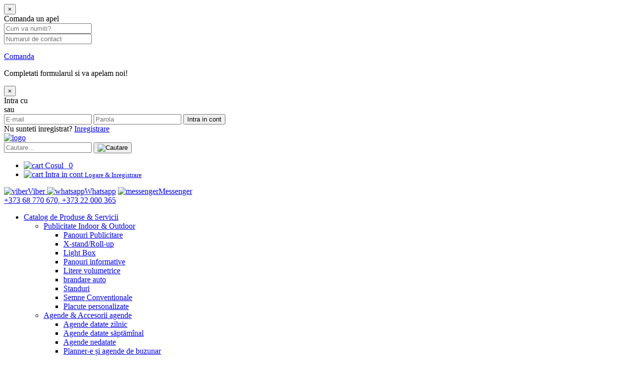

--- FILE ---
content_type: text/html; charset=utf-8
request_url: https://www.imageid.md/ro/branduri/cehia
body_size: 9882
content:
<!doctype html> <html lang="ro"> <head><meta http-equiv="Content-Type" content="text/html; charset=utf-8"> <meta http-equiv="X-UA-Compatible" content="IE=edge"> <meta name="robots" content="all,follow"> <meta name="googlebot" content="index,follow,snippet,archive"> <meta name="google-site-verification" content="faHrYIKybM3JNruAwSgQcqc9CexdYEQS4HxFp7DZSYQ" /> <meta name="viewport" content="width=device-width, initial-scale=1"> <title>Cehia,PenMaster Chisinau in Moldova</title> <meta name="description" content="Cehia,PenMaster"> <meta name="keywords" content="Cehia"> <meta property="og:title" content="Cehia,PenMaster Chisinau in Moldova" /> <meta property="og:description" content="Cehia,PenMaster" /> <meta property="og:url" content="https://www.imageid.md/ro/branduri/cehia" /> <meta property="og:image" content="https://www.imageid.md/uploads/collections/1585306266.jpg" /> <link rel="canonical" href="https://www.imageid.md/ro/branduri/cehia"> <link rel="alternate" hreflang="ru" href="https://www.imageid.md/ru/brandy/chehiya" /> <link rel="icon" href="https://www.imageid.md//favicon.ico" type="image/x-icon"> <meta name="theme-color" content="#ffffff"> <script src="https://www.google.com/recaptcha/api.js?render=onload&hl=ro" async defer></script> <!-- Bootstrap CSS ============================================ --> <link rel="stylesheet" href="https://www.imageid.md/assets/css/bootstrap.min.css"> <!-- Font Awesome CSS ============================================ --> <link rel="stylesheet" href="https://www.imageid.md/assets/css/font-awesome.min.css"> <!-- Mean Menu CSS ============================================ --> <link rel="stylesheet" href="https://www.imageid.md/assets/css/meanmenu.min.css"> <!-- owl.carousel CSS ============================================ --> <link rel="stylesheet" href="https://www.imageid.md/assets/css/owl.carousel.css"> <link rel="stylesheet" href="https://www.imageid.md/assets/css/owl.theme.css"> <link rel="stylesheet" href="https://www.imageid.md/assets/css/owl.transitions.css"> <!-- nivo-slider css ============================================ --> <link rel="stylesheet" href="https://www.imageid.md/assets/css/nivo-slider.css"> <!-- Price slider css ============================================ --> <link rel="stylesheet" href="https://www.imageid.md/assets/css/jquery-ui-slider.css"> <!-- Simple Lence css ============================================ --> <link rel="stylesheet" type="text/css" href="https://www.imageid.md/assets/css/jquery.simpleLens.css"> <link rel="stylesheet" type="text/css" href="https://www.imageid.md/assets/css/jquery.simpleGallery.css"> <!-- animate CSS ============================================ --> <link rel="stylesheet" href="https://www.imageid.md/assets/css/animate.css"> <!-- normalize CSS ============================================ --> <link rel="stylesheet" href="https://www.imageid.md/assets/css/normalize.css"> <!-- main CSS ============================================ --> <link rel="stylesheet" href="https://www.imageid.md/assets/css/main.css"> <!-- style CSS ============================================ --> <link rel="stylesheet" href="https://www.imageid.md/assets/css/style.css?v=1768841748"> <link rel="stylesheet" href="https://www.imageid.md/assets/css/sweetalert.css"> <!-- responsive CSS ============================================ --> <link rel="stylesheet" href="https://www.imageid.md/assets/css/responsive.css"> <link rel="stylesheet" type="text/css" href="https://cdnjs.cloudflare.com/ajax/libs/fancybox/2.1.5/jquery.fancybox.min.css"> <!-- modernizr JS ============================================ --> <script src="https://www.imageid.md/assets/js/vendor/modernizr-2.8.3.min.js"></script> <link type="text/css" rel="stylesheet" href="https://www.imageid.md/assets/css/autocomplete.css"/> <!--[if lt IE 9]> <script src="https://html5shim.googlecode.com/svn/trunk/html5.js"></script> <![endif]--> <style> .countDays:after { content: 'zile'; } .countHours:after { content: 'ore'; } .countMinutes:after { content: 'minute'; } .countSeconds:after { content: 'secunde'; } </style> <link href="https://www.imageid.md/assets/sweetalert/sweetalert.css" rel="stylesheet"> <link href="https://www.imageid.md/assets/js/select2/css/select2.min.css" rel="stylesheet" /> <!-- Google Tag Manager --> <script>
        (function(w,d,s,l,i){w[l]=w[l]||[];w[l].push({'gtm.start':
        new Date().getTime(),event:'gtm.js'});var f=d.getElementsByTagName(s)[0],
        j=d.createElement(s),dl=l!='dataLayer'?'&l='+l:'';j.async=true;j.src=
        'https://www.googletagmanager.com/gtm.js?id='+i+dl;f.parentNode.insertBefore(j,f);
        })(window,document,'script','dataLayer','GTM-N6SPP2');
    </script> <!-- End Google Tag Manager --> <script type="application/ld+json">
		{ "@context" : "http://schema.org",
		"@type" : "Organization",
		"url" : "https://www.imageid.md/",
		"contactPoint" : [
		{ "@type" : "ContactPoint",
		"telephone" : "+3(737) 946-9750",
		"contactType" : "customer service"
		} ] }
	</script> <script type="application/ld+json">
		{ "@context": "http://schema.org",
		  "@type": "Product",
		  "name": "Publicitate Outdoor & Indoor",
		  "aggregateRating":
			{"@type": "AggregateRating",
			 "ratingValue": "5",
			 "reviewCount": "27"
			}
		}
	</script> </head> <body> <!--[if lt IE 8]> <p class="browserupgrade">You are using an <strong>outdated</strong> browser. Please <a href="http://chrome.com/">upgrade your browser</a> to improve your experience.</p> <![endif]--> <div class="modal fade" id="callback-modal" tabindex="-1" role="dialog" aria-labelledby="callback" aria-hidden="true"> <div class="modal-dialog modal-sm"> <div class="modal-content"> <div class="modal-header"> <button type="button" class="close" data-dismiss="modal" aria-hidden="true">&times;</button> <div class="modal-title text-center" id="callback">Comanda un apel</div> </div> <div class="modal-body"> <form method="post" action="/" id="callback-form"> <div class="form-group"> <input type="text" class="form-control" id="name" placeholder="Cum va numiti?" autocomplete='given-name'> </div> <div class="form-group"> <input type="text" class="form-control" id="phone" placeholder="Numarul de contact"> </div> <p class="text-center callbac-but"> <a href="#" class="btn btn-primary " id="submit-callback"> Comanda</a> </p> <p class="text-center text-muted">Completati formularul si va apelam noi!</p> </form> </div> </div> </div> </div> <div class="modal fade login" id="loginModal"> <div class="modal-dialog login animated"> <div class="modal-content"> <div class="modal-header"> <button type="button" class="close" data-dismiss="modal" aria-hidden="true">&times;</button> <div class="modal-title text-center">Intra cu</div> </div> <div class="modal-body"> <div class="box"> <div class="content"> <div class="social"> <div id="uLogin"></div><script src="https://ulogin.ru/js/widget.js?display=panel&theme=classic&fields=first_name,last_name,email,bdate&optional=&providers=facebook,vkontakte,odnoklassniki,mailru,google,instagram&hidden=&redirect_uri=https%3A%2F%2Fwww.imageid.md%2Fro%2Fauth"></script> </div> <div class="division"> <div class="line l"></div> <span>sau</span> <div class="line r"></div> </div> <div class="error"></div> <div class="form loginBox"> <form id="login-form" method="post" action="/login" accept-charset="UTF-8"> <input class="form-control" type="text" placeholder="E-mail" name="email" autocomplete='email'> <input class="form-control" type="password" placeholder="Parola" name="password" autocomplete="current-password"> <input class="btn btn-success btn-login" type="button" value="Intra in cont" onclick="loginAjax()"> </form> </div> </div> </div> <div class="box"> <div class="content registerBox" style="display:none;"> <div class="form"> <form id="register-form" method="post" data-remote="true" action="/register" accept-charset="UTF-8"> <div class="row"> <div class="col-lg-6 col-md-6 col-sm-12 col-xs-12 first_name"> <input class="form-control" type="text" placeholder="Nume" name="first_name" autocomplete='given-name'> </div> <div class="col-lg-6 col-md-6 col-sm-12 col-xs-12 last_name"> <input class="form-control" type="text" placeholder="Prenume" name="last_name" autocomplete='family-name'> </div> </div> <input class="form-control" type="text" placeholder="E-mail" name="email" autocomplete='email'> <input class="form-control" type="password" placeholder="Parola" name="password" autocomplete="current-password"> <input class="form-control" type="password" placeholder="Confirmare parola" name="password_confirmation" autocomplete="new-password"> <div id="recaptha-iframe" class="recaptcha-div"> <div class="recaptcha g-recaptcha" data-sitekey="6LcxHxEUAAAAABRA3OthLy3Tn0tTQGa7AKygP_J9" data-theme="light" data-type="image" ></div> </div> <input class="btn btn-success btn-register" type="button" onclick="registerAjax()" value="Inregistrare" name="commit"> </form> </div> </div> </div> </div> <div class="modal-footer"> <div class="forgot login-footer"> <span>Nu sunteti inregistrat? <a href="javascript: showRegisterForm();">Inregistrare</a> </span> </div> <div class="forgot register-footer" style="display:none"> <span>Aveti deja un cont?</span> <a href="javascript: showLoginForm();">Intrare in cont</a> </div> </div> </div> </div> </div> <header> <div class="header-nav"> <div class="header-bottom"> <div class="container"> <div class="row header-bot"> <div class="col-md-3 col-sm-3 col-xs-5 logo-block"> <div class="header-logo"> <a href="https://www.imageid.md/ro"><img src="https://www.imageid.md/assets/img/logo.png" alt="logo"></a> </div> </div> <div class="col-lg-4 col-md-4 inet-block hidden-xs col-sm-4"> <div class="header-search"> <form method="GET" action="https://www.imageid.md/ro/catalog/cautare"> <input id="search-input" type="text" name="q" placeholder="Cautare..." required=""> <button type="submit" class="btn"><img src="https://www.imageid.md/assets/img/search.png" width="17" alt="Cautare"/></button> </form> </div> </div> <div class="col-md-2 col-lg-2 hidden-sm hidden-xs header-cart-block"> <ul class="header-cart"> <li id="cart-home-li"> <a id="shopping-cart" href="https://www.imageid.md/ro/catalog/cos"> <img src="https://www.imageid.md/assets/img/cart.png" class="cart-img" alt="cart"/> <span class="my-cart"> Cosul <small>&nbsp;</small> </span> <span class="badge">0</span> </a> </li> <li id="cart-home-li"> <a data-toggle="modal" href="javascript:void(0)" onclick="openLoginModal();"> <img src="https://www.imageid.md/assets/img/avatar.png" class="cart-img" alt="cart"/> <span class="my-cart"> Intra in cont <small>Logare & Inregistrare</small> </span> </a> </li> </ul> </div> <div class="col-lg-4 col-md-4 col-sm-5 col-xs-5 header-phone"> <div class="phone-img"> <a href="viber://add?number=37368157575"><img src="/assets/img/viber.png" height="17" alt="viber"><span>Viber</span> </a> <a href="https://api.whatsapp.com/send?phone=37368157575"><img src="/assets/img/whatsapp.png" height="19" alt="whatsapp"><span>Whatsapp</span></a> <a href="https://m.me/imageid.md" target="_blank"><img height="17" src="/assets/img/messenger.png" alt="messenger"><span>Messenger</span></a> </div> <div class="phone-block"><a href="tel:+37368770670,+37322000365"><i class="fa fa-phone"></i> +373 68 770 670, +373 22 000 365</a></div> </div> </div> </div> </div><!-- End Header bottom --> <!-- Main Menu Area --> <div class="main-menu-area"> <div class="container" id="base-menu"> <div class="row"> <div class="col-md-12"> <!-- Main Menu --> <div class="main-menu hidden-sm hidden-xs"> <nav> <ul class="main-ul"> <li > <a class="cat-li" href="https://www.imageid.md/ro/catalog">Catalog de Produse & Servicii <span class="caret"></span> </a> <ul class="sub-menu" id="catalog-scale"> <li class="li-subcategory" > <a href="https://www.imageid.md/ro/catalog/publicitate-indoor-outdoor"> Publicitate Indoor & Outdoor <span class="caret caret-right"></span> </a> <ul class="ul-subcategory"> <li > <a href="https://www.imageid.md/ro/catalog/publicitate-indoor-outdoor/panouri-publicitare"> Panouri Publicitare </a> </li> <li > <a href="https://www.imageid.md/ro/catalog/publicitate-indoor-outdoor/x-standroll-up"> X-stand/Roll-up </a> </li> <li > <a href="https://www.imageid.md/ro/catalog/publicitate-indoor-outdoor/light-box"> Light Box </a> </li> <li > <a href="https://www.imageid.md/ro/catalog/publicitate-indoor-outdoor/panouri-informative-"> Panouri informative </a> </li> <li > <a href="https://www.imageid.md/ro/catalog/publicitate-indoor-outdoor/litere-volumetrice"> Litere volumetrice </a> </li> <li > <a href="https://www.imageid.md/ro/catalog/publicitate-indoor-outdoor/brandare-auto"> brandare auto </a> </li> <li > <a href="https://www.imageid.md/ro/catalog/publicitate-indoor-outdoor/standuri"> Standuri </a> </li> <li > <a href="https://www.imageid.md/ro/catalog/publicitate-indoor-outdoor/semne-conventionale"> Semne Conventionale </a> </li> <li > <a href="https://www.imageid.md/ro/catalog/publicitate-indoor-outdoor/placute-personalizate"> Placute personalizate </a> </li> </ul> </li> <li class="li-subcategory" > <a href="https://www.imageid.md/ro/catalog/agende-accesorii-agende"> Agende & Accesorii agende <span class="caret caret-right"></span> </a> <ul class="ul-subcategory"> <li > <a href="https://www.imageid.md/ro/catalog/agende-accesorii-agende/agende-datate-zilnic"> Agende datate zilnic </a> </li> <li > <a href="https://www.imageid.md/ro/catalog/agende-accesorii-agende/agende-datate-saptaminal"> Agende datate săptămînal </a> </li> <li > <a href="https://www.imageid.md/ro/catalog/agende-accesorii-agende/agende-nedatate"> Agende nedatate </a> </li> <li > <a href="https://www.imageid.md/ro/catalog/agende-accesorii-agende/planner-e-si-agende-de-buzunar"> Planner-e și agende de buzunar </a> </li> <li > <a href="https://www.imageid.md/ro/catalog/agende-accesorii-agende/agende-de-lux"> Agende de lux </a> </li> <li > <a href="https://www.imageid.md/ro/catalog/agende-accesorii-agende/agende-din-piele"> Agende din piele </a> </li> <li > <a href="https://www.imageid.md/ro/catalog/agende-accesorii-agende/notes-uri"> Notes-uri </a> </li> <li > <a href="https://www.imageid.md/ro/catalog/agende-accesorii-agende/agende-gold-silver"> Agende Gold & Silver </a> </li> </ul> </li> <li class="li-subcategory" > <a href="https://www.imageid.md/ro/catalog/stampile-accesorii-pentru-stampile"> Ștampile & Accesorii pentru ștampile <span class="caret caret-right"></span> </a> <ul class="ul-subcategory"> <li > <a href="https://www.imageid.md/ro/catalog/stampile-accesorii-pentru-stampile/suporturi-automate"> Suporturi automate </a> </li> <li > <a href="https://www.imageid.md/ro/catalog/stampile-accesorii-pentru-stampile/datere-si-numaratoare"> Datere și numărătoare </a> </li> <li > <a href="https://www.imageid.md/ro/catalog/stampile-accesorii-pentru-stampile/suporturi-de-buzunar"> Suporturi de buzunar </a> </li> <li > <a href="https://www.imageid.md/ro/catalog/stampile-accesorii-pentru-stampile/tus-pentru-stampile-si-tusiere"> Tuș pentru ștampile și tușiere </a> </li> <li > <a href="https://www.imageid.md/ro/catalog/stampile-accesorii-pentru-stampile/sigilii-si-sigilatoare"> Sigilii și sigilatoare </a> </li> <li > <a href="https://www.imageid.md/ro/catalog/stampile-accesorii-pentru-stampile/stampile-timbru-sec"> Ștampile timbru sec </a> </li> <li > <a href="https://www.imageid.md/ro/catalog/stampile-accesorii-pentru-stampile/accesorii-stampile"> Accesorii ștampile </a> </li> <li > <a href="https://www.imageid.md/ro/catalog/stampile-accesorii-pentru-stampile/stampile-variabile"> Ștampile variabile </a> </li> </ul> </li> <li class="li-subcategory" > <a href="https://www.imageid.md/ro/catalog/poligrafie-tipar-design"> Poligrafie, Tipar & Design <span class="caret caret-right"></span> </a> <ul class="ul-subcategory"> <li > <a href="https://www.imageid.md/ro/catalog/poligrafie-tipar-design/calendare"> Calendare </a> </li> <li > <a href="https://www.imageid.md/ro/catalog/poligrafie-tipar-design/carnete"> Carnete </a> </li> <li > <a href="https://www.imageid.md/ro/catalog/poligrafie-tipar-design/diplome"> Diplome </a> </li> <li > <a href="https://www.imageid.md/ro/catalog/poligrafie-tipar-design/flyere"> Flyere </a> </li> <li > <a href="https://www.imageid.md/ro/catalog/poligrafie-tipar-design/pliante"> Pliante </a> </li> <li > <a href="https://www.imageid.md/ro/catalog/poligrafie-tipar-design/invitatii"> Invitatii </a> </li> <li > <a href="https://www.imageid.md/ro/catalog/poligrafie-tipar-design/postere"> Postere </a> </li> <li > <a href="https://www.imageid.md/ro/catalog/poligrafie-tipar-design/mape"> Mape </a> </li> <li > <a href="https://www.imageid.md/ro/catalog/poligrafie-tipar-design/plicuri"> Plicuri </a> </li> <li > <a href="https://www.imageid.md/ro/catalog/poligrafie-tipar-design/etichete"> Etichete </a> </li> <li > <a href="https://www.imageid.md/ro/catalog/poligrafie-tipar-design/stickere"> Stickere </a> </li> <li > <a href="https://www.imageid.md/ro/catalog/poligrafie-tipar-design/carti-de-vizita"> Carti de vizita </a> </li> </ul> </li> <li class="li-subcategory" > <a href="https://www.imageid.md/ro/catalog/materiale-promotionale"> Materiale Promotionale <span class="caret caret-right"></span> </a> <ul class="ul-subcategory"> <li > <a href="https://www.imageid.md/ro/catalog/materiale-promotionale/cupe-si-medalii"> Cupe si medalii </a> </li> <li > <a href="https://www.imageid.md/ro/catalog/materiale-promotionale/insigne"> Insigne </a> </li> <li > <a href="https://www.imageid.md/ro/catalog/materiale-promotionale/chipiuri-pentru-logo"> Chipiuri pentru logo </a> </li> <li > <a href="https://www.imageid.md/ro/catalog/materiale-promotionale/drapele"> Drapele </a> </li> <li > <a href="https://www.imageid.md/ro/catalog/materiale-promotionale/pixuri-pentru-logo"> Pixuri pentru logo </a> </li> <li > <a href="https://www.imageid.md/ro/catalog/materiale-promotionale/tricouripolo-pentru-logo"> Tricouri/Polo pentru logo </a> </li> <li > <a href="https://www.imageid.md/ro/catalog/materiale-promotionale/hanorace-pentru-logo"> Hanorace pentru logo </a> </li> <li > <a href="https://www.imageid.md/ro/catalog/materiale-promotionale/geni-pentru-logo"> Genți pentru logo </a> </li> <li > <a href="https://www.imageid.md/ro/catalog/materiale-promotionale/sticlute-cani-si-termocani"> Sticlute, cani și termocani </a> </li> <li > <a href="https://www.imageid.md/ro/catalog/materiale-promotionale/notebook"> Notebook </a> </li> <li > <a href="https://www.imageid.md/ro/catalog/materiale-promotionale/umbrela"> Umbrela </a> </li> <li > <a href="https://www.imageid.md/ro/catalog/materiale-promotionale/tehnologii"> Tehnologii </a> </li> </ul> </li> <li class="li-subcategory" > <a href="https://www.imageid.md/ro/catalog/totul-pentru-evenimente-expozitii"> Totul pentru Evenimente & Expozitii <span class="caret caret-right"></span> </a> <ul class="ul-subcategory"> <li > <a href="https://www.imageid.md/ro/catalog/totul-pentru-evenimente-expozitii/incheriere-echipamente"> Incheriere echipamente </a> </li> <li > <a href="https://www.imageid.md/ro/catalog/totul-pentru-evenimente-expozitii/organizarea-evenimentelor-si-servicii-de-catering"> Organizarea evenimentelor și servicii de catering </a> </li> </ul> </li> <li class="li-subcategory" > <a href="https://www.imageid.md/ro/catalog/produse-pentru-indosariere-renz"> Produse pentru indosariere RENZ <span class="caret caret-right"></span> </a> <ul class="ul-subcategory"> <li > <a href="https://www.imageid.md/ro/catalog/produse-pentru-indosariere-renz/inele-pentru-indosiere"> Inele pentru indosiere </a> </li> <li > <a href="https://www.imageid.md/ro/catalog/produse-pentru-indosariere-renz/pelicula-pentru-laminare"> Peliculă pentru laminare </a> </li> <li > <a href="https://www.imageid.md/ro/catalog/produse-pentru-indosariere-renz/coperta-pvc"> Copertă PVC </a> </li> <li > <a href="https://www.imageid.md/ro/catalog/produse-pentru-indosariere-renz/coperta-din-carton"> Copertă din carton </a> </li> <li > <a href="https://www.imageid.md/ro/catalog/produse-pentru-indosariere-renz/buzunare-autoadezive"> Buzunare autoadezive </a> </li> <li > <a href="https://www.imageid.md/ro/catalog/produse-pentru-indosariere-renz/brosuratoare"> Broșuratoare </a> </li> <li > <a href="https://www.imageid.md/ro/catalog/produse-pentru-indosariere-renz/laminatoare"> Laminatoare </a> </li> </ul> </li> <li > <a href="https://www.imageid.md/ro/catalog/materiale-pentru-format-larg-ikons"> Materiale pentru format larg IKONS </a> </li> <li > <a href="https://www.imageid.md/ro/catalog/tipar-format-mare"> Tipar format mare </a> </li> </ul> </li> <li class="menu-active"> <a href="https://www.imageid.md/ro/branduri">Branduri <span class="caret"></span></a> <ul class="sub-menu" id="brands-scale"> <li> <a style="padding-left:10px !important" href="https://www.imageid.md/ro/branduri/Colop"> <img src="https://www.imageid.md/uploads/collections/1586347712_thumb.png" style="width:60px" alt="Austria,COLOP" /> Austria,COLOP </a> </li> <li> <a style="padding-left:10px !important" href="https://www.imageid.md/ro/branduri/Trodat"> <img src="https://www.imageid.md/uploads/collections/1586347614_thumb.jpg" style="width:60px" alt="Austria,TRODAT" /> Austria,TRODAT </a> </li> <li> <a style="padding-left:10px !important" href="https://www.imageid.md/ro/branduri/imageid"> <img src="https://www.imageid.md/uploads/collections/1558701340_thumb.jpg" style="width:60px" alt="imageID" /> imageID </a> </li> <li> <a style="padding-left:10px !important" href="https://www.imageid.md/ro/branduri/noris"> <img src="https://www.imageid.md/uploads/collections/1558599777_thumb.png" style="width:60px" alt="Austria,NORIS" /> Austria,NORIS </a> </li> <li> <a style="padding-left:10px !important" href="https://www.imageid.md/ro/branduri/italia"> <img src="https://www.imageid.md/uploads/collections/1560416647_thumb.png" style="width:60px" alt="Italia" /> Italia </a> </li> <li> <a style="padding-left:10px !important" href="https://www.imageid.md/ro/branduri/polonia"> <img src="https://www.imageid.md/uploads/collections/1562752766_thumb.jpg" style="width:60px" alt="Polonia" /> Polonia </a> </li> <li> <a style="padding-left:10px !important" href="https://www.imageid.md/ro/branduri/cehia"> <img src="https://www.imageid.md/uploads/collections/1585306266_thumb.jpg" style="width:60px" alt="Cehia,PenMaster" /> Cehia,PenMaster </a> </li> <li> <a style="padding-left:10px !important" href="https://www.imageid.md/ro/branduri/germania"> <img src="https://www.imageid.md/uploads/collections/1585316104_thumb.jpg" style="width:60px" alt="Germania" /> Germania </a> </li> <li> <a style="padding-left:10px !important" href="https://www.imageid.md/ro/branduri/renz"> <img src="https://www.imageid.md/uploads/collections/1586345791_thumb.jpg" style="width:60px" alt="Germania,RENZ" /> Germania,RENZ </a> </li> <li> <a style="padding-left:10px !important" href="https://www.imageid.md/ro/branduri/polonia-rolly"> <img src="https://www.imageid.md/uploads/collections/1587634063_thumb.jpg" style="width:60px" alt="Spania, ROLLY" /> Spania, ROLLY </a> </li> </ul> </li> <li > <a href="https://www.imageid.md/ro/lucrari">Lucrarile noastre</a> </li> <li > <a href="https://www.imageid.md/ro/promotii">Promotii</a> </li> <li > <a href="https://www.imageid.md/ro/despre-companie"> Despre companie </a> </li> <li > <a href="https://www.imageid.md/ro/noutati">Price List</a> </li> <li > <a href="https://www.imageid.md/ro/contacte">Contacte</a> </li> <li class="lang-li"> <a href="https://www.imageid.md/ru/brandy/chehiya"> <img src="https://www.imageid.md/assets/img/ru.png" alt="RU" /> </a> </li> </ul> </nav> </div><!-- End Main Menu --> <!-- Start Mobile Menu --> <div class="mobile-menu hidden-md hidden-lg"> <nav> <ul> <li> <form method="GET" action="https://www.imageid.md/ro/catalog/cautare"> <input class="search-inputs" type="text" name="q" placeholder="Cautare..." required=""> <button type="submit" class="btn search-buttons"><img src="https://www.imageid.md/assets/img/search.png" width="15" alt="Cautare"/></button> </form> </li> <li> <a href="https://www.imageid.md/ro/catalog">Catalog de Produse & Servicii</a> <ul class="sub-menu"> <li><a href="https://www.imageid.md/ro/catalog/publicitate-indoor-outdoor">Publicitate Indoor & Outdoor</a></li> <li><a href="https://www.imageid.md/ro/catalog/agende-accesorii-agende">Agende & Accesorii agende</a></li> <li><a href="https://www.imageid.md/ro/catalog/stampile-accesorii-pentru-stampile">Ștampile & Accesorii pentru ștampile</a></li> <li><a href="https://www.imageid.md/ro/catalog/poligrafie-tipar-design">Poligrafie, Tipar & Design</a></li> <li><a href="https://www.imageid.md/ro/catalog/materiale-promotionale">Materiale Promotionale</a></li> <li><a href="https://www.imageid.md/ro/catalog/totul-pentru-evenimente-expozitii">Totul pentru Evenimente & Expozitii</a></li> <li><a href="https://www.imageid.md/ro/catalog/produse-pentru-indosariere-renz">Produse pentru indosariere RENZ</a></li> <li><a href="https://www.imageid.md/ro/catalog/materiale-pentru-format-larg-ikons">Materiale pentru format larg IKONS</a></li> <li><a href="https://www.imageid.md/ro/catalog/tipar-format-mare">Tipar format mare</a></li> </ul> </li> <li><a href="https://www.imageid.md/ro/branduri">Branduri</a></li> <li><a href="https://www.imageid.md/ro/promotii">Promotii</a></li> <li><a href="https://www.imageid.md/ro/despre-companie">Despre companie</a></li> <li><a href="https://www.imageid.md/ro/noutati">Price List</a></li> <li><a href="https://www.imageid.md/ro/contacte">Contacte</a></li> <li class=""> <a data-toggle="modal" href="javascript:void(0)" onclick="openLoginModal();"> <span>Intrare in cont</span> </a> </li> </ul> </nav> </div><!-- End Mobile Menu --> </div> </div> </div> </div><!-- End Main Menu Area --> </div> </header> <div id="contents"> <div id="content"> <div class="container"> <ul class="breadcrumb"> <li> <a href="https://www.imageid.md/ro"><i class="fa fa-home"></i></a> </li> <li> <a href="https://www.imageid.md/ro/branduri">Branduri</a> </li> <li>Cehia,PenMaster</li> </ul> </div> <div class="container"> <!--Product Details Area Start--> <div class="about-deails-area"> <div class="container"> <h1 class="home-heading">CEHIA,PENMASTER</h1> <div class="row"> <div class="col-lg-11 col-md-11 col-sm-12 col-xs-12 collections-lists marginauto"> <div class="row"> <div class="contents collection-content"> <div class="text-box"> <div class="col-lg-11 col-md-11 col-sm-12 col-xs-12 page-conect marginauto" > </div> </div> </div> </div> <div class="catalog-products-area"> <div class="row"> <div class="col-lg-12 col-md-12 col-sm-12 col-xs-12"> <div class="home-title no-padding-top">Produse Cehia,PenMaster</div> </div> <div class="col-lg-12 col-md-12 col-sm-12 col-xs-12"> <div class="col-lg-3 col-md-3 col-sm-12 col-xs-12 cat-list-item"> <div class="its"> <div class="cat-image"> <a href="https://www.imageid.md/ro/catalog/materiale-promotionale/pixuri-pentru-logo/?brand=15"> <img src="https://www.imageid.md/uploads/products/1677246634_thumb.png" class="img-responsive" alt="Pixuri pentru logo"> </a> </div> <div class="cat-title"> <a href="https://www.imageid.md/ro/catalog/materiale-promotionale/pixuri-pentru-logo/?brand=15"> Pixuri pentru logo </a> </div> </div> </div> </div> </div> </div> </div> </div> </div> </div> </div> </div> </div> <!-- Footer area --> <div class="footer-area"> <!-- Footer Top --> <div class="footer-top"> <div class="container"> <div class="row"> <div class="col-lg-10 col-md-10 hidden-sm hidden-xs"> <ul class="footer-menu"> <li><a href="https://www.imageid.md/ro/catalog">Catalog de Produse & Servicii</a></li> <li><a href="https://www.imageid.md/ro/branduri">Branduri</a></li> <li><a href="https://www.imageid.md/ro/lucrari">Lucrarile noastre</a></li> <li><a href="https://www.imageid.md/ro/servicii">Servicii</a></li> <li><a href="https://www.imageid.md/ro/promotii">Promotii</a></li> <li><a href="https://www.imageid.md/ro/despre-companie">Despre companie</a></li> <li><a href="https://www.imageid.md/ro/noutati">Price List</a></li> <li><a href="https://www.imageid.md/ro/contacte">Contacte</a></li> </ul> </div> <div class="col-lg-2 col-md-2 hidden-sm hidden-xs"> <div class="header-social-icon"> <ul> <li> <a href="https://www.facebook.com/imageid.md"> <i class="fa fa-facebook-square"></i> </a> </li> <li> <a href="https://www.facebook.com/imageid.md"> <i class="fa fa-vk"></i> </a> </li> <li> <a href="https://www.facebook.com/imageid.md"> <i class="fa fa-odnoklassniki-square"></i> </a> </li> <li> <a href="https://www.facebook.com/imageid.md"> <i class="fa fa-instagram"></i> </a> </li> </ul> </div> </div> </div> </div> </div><!-- End Footer Top --> <!-- Footer Bottom --> <div class="footer-bottom"> <div class="container"> <!-- Copyright --> <div class="copyright row"> <div class="col-lg-6 col-md-6 col-sm-12 col-xs-12"> <p class="text-left">Copyright &copy; <a href="https://www.imageid.md/">imageid.md</a> - All Rights Reserved. <!--LiveInternet counter--><script ><!--
							document.write("<a href='//www.liveinternet.ru/click' "+
							"target=_blank><img src='//counter.yadro.ru/hit?t45.15;r"+
							escape(document.referrer)+((typeof(screen)=="undefined")?"":
							";s"+screen.width+"*"+screen.height+"*"+(screen.colorDepth?
							screen.colorDepth:screen.pixelDepth))+";u"+escape(document.URL)+
							";"+Math.random()+
							"' alt='' title='LiveInternet' "+
							"border='0' width='5' height='6'><\/a>")
							//--></script><!--/LiveInternet--> </p> </div> <div class="col-lg-6 col-md-6 col-sm-12 col-xs-12"> <p class="text-right">Creare site <a href="https://www.webbusiness.md">WebBusiness</a> </div> </div> </div> </div> </div> <!-- jquery ============================================ --> <script src="https://www.imageid.md/assets/js/vendor/jquery-1.11.3.min.js"></script> <!-- bootstrap JS ============================================ --> <script src="https://www.imageid.md/assets/js/bootstrap.min.js"></script> <script src="https://www.imageid.md/assets/js/sweetalert.min.js"></script> <!-- nivo slider js ============================================ --> <script src="https://www.imageid.md/assets/js/jquery.nivo.slider.pack.js"></script> <!-- Mean Menu js ============================================ --> <script src="https://www.imageid.md/assets/js/jquery.meanmenu.min.js"></script> <!-- wow JS ============================================ --> <script src="https://www.imageid.md/assets/js/wow.min.js"></script> <!-- price-slider JS ============================================ --> <script src="https://www.imageid.md/assets/js/jquery-price-slider.js"></script> <!-- Simple Lence JS ============================================ --> <script src="https://www.imageid.md/assets/js/jquery.simpleGallery.min.js"></script> <script src="https://www.imageid.md/assets/js/jquery.simpleLens.min.js"></script> <!-- owl.carousel JS ============================================ --> <script src="https://www.imageid.md/assets/js/owl.carousel.min.js"></script> <!-- scrollUp JS ============================================ --> <script src="https://www.imageid.md/assets/js/jquery.scrollUp.min.js"></script> <!-- jquery Collapse JS ============================================ --> <script src="https://www.imageid.md/assets/js/jquery.collapse.js"></script> <script src="https://www.imageid.md/assets/js/autocomplete.js"></script> <script>
         jQuery('#search-input').autocomplete({
              valueKey:'title',
              source:[{
                url:"https://www.imageid.md/ro/ajax/live_search?q=%QUERY%",
                type:'remote'
              }],
              visibleLimit:10
            });

            jQuery('#open').click(function(){
              jQuery('#search-input').trigger('open');
              jQuery('#search-input').focus();
            });

        </script> <!-- plugins JS ============================================ --> <script src="https://www.imageid.md/assets/js/plugins.js"></script> <script src="https://cdnjs.cloudflare.com/ajax/libs/fancybox/2.1.5/jquery.fancybox.min.js"></script> <script src="https://npmcdn.com/isotope-layout@3.0/dist/isotope.pkgd.min.js"></script> <script src="https://www.imageid.md/assets/js/fly.js"></script> <script>
          jQuery(document).ready(function() {
            $("a[rel^='prettyPhoto']").fancybox({
              'transitionIn'  : 'elastic',
              'transitionOut' : 'elastic',
              'speedIn'   : 600, 
              'speedOut'    : 200, 
              'overlayShow' : false
            });
            $(".fancybox").fancybox({
              'transitionIn'  : 'elastic',
              'transitionOut' : 'elastic',
              'speedIn'   : 600, 
              'speedOut'    : 200, 
              'overlayShow' : false
            });
          });

        </script> <script src="https://www.imageid.md/assets/js/jquery-ui.custom.min.js"></script> <script src="https://www.imageid.md/assets/js/main.js"></script> <script src="https://www.imageid.md/assets/js/arange/jquery.mosaicflow.min.js"></script> <script>
			jQuery(".mean-bar").prepend('<div class="cart-reveal"><a id="mobile-shopping-cart" href="https://www.imageid.md/ro/catalog/cos"><i class="fa fa-shopping-cart"></i></a></div>');
            jQuery(".mean-bar .cart-reveal").prepend('<a class="a-mobile-1" href="https://www.imageid.md/ro"><img src="https://www.imageid.md/assets/img/ro.png" alt="Romana" /></a></div>');
            jQuery(".mean-bar .cart-reveal").prepend('<a class="a-mobile-2" href="https://www.imageid.md/ru"><img src="https://www.imageid.md/assets/img/ru.png" alt="Русский" /></a></div>');
							jQuery(".mean-bar .cart-reveal").prepend('<a data-toggle="modal" href="javascript:void(0)" onclick="openLoginModal();" ><i class="fa fa-user"></i></a>');
				jQuery(".mean-bar .cart-reveal").prepend('<a data-toggle="modal" href="javascript:void(0)" onclick="openLoginModal();"><i class="fa fa-heart-o"></i></a>');
			            $('.favorites-add').on('click',function(){
                var id = parseInt(jQuery(this).attr('data-favorite'));
                if(!isNaN(id)) {
                    jQuery.ajax({
                    type: "POST",
                    url: "https://www.imageid.md/ro/ajax/favorites/add",
                    dataType: 'json',
                    data: 'id='+id,
                        success: function(response) {
                            if (response.res === "success")
                            {
                                var itemImg = $('.simpleLens-big-image-container').find('img').eq(0);
							if( /Android|webOS|iPhone|iPad|iPod|BlackBerry|IEMobile|Opera Mini/i.test(navigator.userAgent) ) {
								flyToElement($(itemImg), $('#mobile-favorites-block')); 
							} else {
								flyToElement($(itemImg), $('#favorites-block')); 
							}
                                $('.add-favorites').html('<i class="fa fa-heart-o"></i> Adaugat in favorite');
                            }
                        }
                    });
                }
            });
           $('#submit-callback').on('click',function(){
                var name = jQuery('#callback-form input#name').val();
                var phone =  jQuery('#callback-form input#phone').val();
                if(name ==="" || phone === "") {
                    jQuery('#callback-form input#name').css('border', '1px solid red');
                    jQuery('#callback-form input#phone').css('border', '1px solid red');
                } else { 
                    jQuery.ajax({
                    type: "POST",
                    url: "https://www.imageid.md/ro/send/callback",
                    dataType: 'json',
                    data: 'name='+name+'&phone='+phone,
                        success: function(response) {
                            if (response.res === "error")
                            {
                                    // Show error
                                    sweetAlert(response.msg,"","error");
                            } else {
                                    //show success
                                    sweetAlert("",response.msg,"success");
                                    $('#callback-form')[0].reset();
                                    $('#callback-modal').modal('hide');
                            }
                        }
                    });
                }
            });
           $('#submit-inginer').on('click',function(){
                var name = jQuery('#inginer-form input#name2').val();
                var phone =  jQuery('#inginer-form input#phone2').val();
                if(name ==="" || phone === "") {
                    jQuery('#inginer-form input#name2').css('border', '1px solid red');
                    jQuery('#inginer-form input#phone2').css('border', '1px solid red');
                } else { 
                    jQuery.ajax({
                    type: "POST",
                    url: "https://www.imageid.md/ro/send/callback",
                    dataType: 'json',
                    data: 'name='+name+'&phone='+phone,
                        success: function(response) {
                            if (response.res === "error")
                            {
                                    // Show error
                                    sweetAlert(response.msg,"","error");
                            } else {
                                    //show success
                                    sweetAlert("",response.msg,"success");
                                    $('#inginer-form')[0].reset();
                                    $('#inginer-modal').modal('hide');

                            }
                        }
                    });
                }
            });
            $('#send_offer').on('click',function(){
                var name = jQuery('#offer-numele').val();
                var phone =  jQuery('#offer-telefon').val();
                if(name ==="" || phone === "") {
                    jQuery('#offer-numele').css('border', '1px solid red');
                    jQuery('#offer-telefon').css('border', '1px solid red');
                } else { 
                    jQuery.ajax({
                    type: "POST",
                    url: "https://www.imageid.md/ro/send/offer",
                    dataType: 'json',
                    data: 'name='+name+'&phone='+phone,
                        success: function(response) {
                            if (response.res === "error")
                            {
                                // Show error
                                sweetAlert(response.msg,"","error");
                            } else {
                                //show success
                                sweetAlert(response.msg,"","success");
                                jQuery('#offer-numele').val('');
                                jQuery('#offer-telefon').val('');
                            }
                        }
                    });
                }
            });
            function product_add_to_cart(id) {
                var options = $('#'+id+'-options').serialize();
                var quantity = $('#'+id+'-quantity').val();
                jQuery.ajax({
                    type: "POST",
                    url: "https://www.imageid.md/ro/send/cart_add",
                    dataType: 'json',
                    data: options+'&quantity='+quantity+'&product='+id,
                    success: function(result) {
                        if (result.res === "error")
                        {
                            sweetAlert(result.msg,"","error");

                        } else if(result.res === "success") {
                            var itemImg = $('.simpleLens-big-image-container').find('img').eq(0);
							if( /Android|webOS|iPhone|iPad|iPod|BlackBerry|IEMobile|Opera Mini/i.test(navigator.userAgent) ) {
								flyToElement($(itemImg), $('#mobile-shopping-cart')); 
							} else {
								flyToElement($(itemImg), $('#shopping-cart')); 
							}
                            $('#shopping-cart .badge').html(result.cart_qty);
                            $('.qty').val(1);
                            $('#cart-total-badge').html(result.cart_total);
                        }
                    }
                });
            }
            $(window).scroll(function () {
                if($(this).scrollTop() > 200)
                {
                    if (!$('.header-nav').hasClass('onscroll'))
                    {
                        var hheight = $("header").height();
                        $('header').css('height',hheight);
                        $('.header-nav').stop().addClass('onscroll').css('top', '-50px').animate(
                        {
                            'top': '-10px'
                        }, 500);
                    }
                }
                else
                {
                    $('.header-nav').removeClass('onscroll');
                    $('header').css('height','auto');
                }
            });
            function products_filter(filter) {
                var filter = $('#filter-form').serialize();
                jQuery.ajax({
                    type: "POST",
                    url: "https://www.imageid.md/ro/ajax/filter",
                    dataType: 'json',
                    data: filter,
                    success: function(result) {
                        if (result.res === "success")
                        {
                            history.pushState(null, null, result.url);
                            $('.product-tab-area').html(result.msg);
                            $('.pages').html(result.pages);
                        } else {
                            sweetAlert(result.msg,"","error");
                        }
                    }
                });
            }
            function showRegisterForm(){
                $('.loginBox').fadeOut('fast',function(){
                    $('.registerBox').fadeIn('fast');
                    $('.login-footer').fadeOut('fast',function(){
                        $('.register-footer').fadeIn('fast');
                    });
                    $('.modal-title').html('Inregistrare cu');
                }); 
                $('.error').removeClass('alert alert-danger').html('');
                   
            }
            function showLoginForm(){
                $('#loginModal .registerBox').fadeOut('fast',function(){
                    $('.loginBox').fadeIn('fast');
                    $('.register-footer').fadeOut('fast',function(){
                        $('.login-footer').fadeIn('fast');    
                    });
                    
                    $('.modal-title').html('Intra cu');
                });       
                 $('.error').removeClass('alert alert-danger').html(''); 
            }
            function loginAjax(){
                var form = $("#login-form").serialize();
                jQuery.ajax({
                    type: "POST",
                    url: "https://www.imageid.md/ro/login",
                    dataType: 'json',
                    data: form,
                    success: function(result) {
                        if (result.data === 1)
                        {
                            showLoginForm();
                            $('.error').addClass('alert alert-success').html("Va multumim, in scurt timp veti fi redirectionata in contul personal!");
                            var delay = 1000; //Your delay in milliseconds
                            setTimeout(function(){ window.location = 'https://www.imageid.md/ro/contul-meu'; }, delay);
                        } else {
                            $('.error').addClass('alert alert-danger').html("E-mail sau parola introduse nu sunt corecte");
                        }
                    }
                });
            }
            function registerAjax(){
                var form = $("#register-form").serialize();
                jQuery.ajax({
                    type: "POST",
                    url: "https://www.imageid.md/ro/register",
                    dataType: 'json',
                    data: form,
                    success: function(result) {
                        if (result.data === 1)
                        {
                            showLoginForm();
                            $('.error').addClass('alert alert-success').html("Va multumim, contul a fost creat. Acum puteti intra in contul personal cu email si parola indicata la inregistrare");
                        } else if(result.data === 2) {
                            $('.error').addClass('alert alert-danger').html("Deja exista un utilizator inregistrat cu asa e-mail");
                        } else if(result.data === 3) {
                            $('.error').addClass('alert alert-danger').html("Va rugam sa completati toate campurile rezervate!");
                        } else if(result.data === 4) {
                            $('.error').addClass('alert alert-danger').html("Va rugam sa apasati <b>Nu sunt robot</b>, <br />pentru verificarea anti-spam");
                        } else {
                            $('.error').addClass('alert alert-danger').html("Ne pare rau, a aparut o eroare!");
                        }
                    }
                });
            }
            function shakeModal(){
                $('#loginModal .modal-dialog').addClass('shake');
                         $('.error').addClass('alert alert-danger').html("E-mail sau parola introduse nu sunt corecte");
                         $('input[type="password"]').val('');
                         setTimeout( function(){ 
                            $('#loginModal .modal-dialog').removeClass('shake'); 
                }, 1000 ); 
            }
                        $( "#slider-range" ).slider({
                range: true,
                min: 0,
                max: 14340,
                values: [ 0, 14340 ],
                slide: function( event, ui ) {
                    $( "#amount" ).val("Interval: " + ui.values[ 0 ] + " - " + ui.values[ 1 ] + ' lei' );
                },
                stop: function(event,ui) {
                    $("#filter-price-min").val(ui.values[ 0 ]);
                    $("#filter-price-max").val(ui.values[ 1 ]);
                    products_filter();
                }
            });
            $( "#amount" ).val("Interval: " + $( "#slider-range" ).slider( "values", 0 ) +   " - " + $( "#slider-range" ).slider( "values", 1 ) + " lei" );
            function cart_remove_home(id) {
                var id = parseInt(id);
                jQuery.ajax({
                    type: "POST",
                    url: "https://www.imageid.md/ro/send/cart_remove",
                    dataType: 'json',
                    data: 'id='+id,
                    success: function(result) {
                        if(result.res === "success") {
                            $('#carts-product-'+id).remove();
                            if(result.cart_total === 0) {
                                $('#cart-home-ul').remove();
                            }
                            $('.carts-prices-total').html(result.cart_total);
                            $('#shopping-cart .badge').html(result.cart_qty);
                            $('#cart-total-badge').html(result.cart_total);
                        }
                    }
                });
            }
            function get_cart_home() {
                $.get( "https://www.imageid.md/ro/get/cart_home", function( data ) {
                    var uls = $('#cart-home-ul').attr('id');
                    if(! uls) {
                        $('#cart-home-li').append('<ul id="cart-home-ul"></ul>');
                    }
                    $( "#cart-home-ul" ).html( data );
                });
            }
            $(function(){
                if(typeof timeleft !== 'undefined') {
                        var note = $('#note');
                        ts = (new Date()).getTime() + timeleft*1000;
                        newYear = false;
                        $('.countdown').countdown({
                            timestamp : ts,
                            callback  : function(days, hours, minutes, seconds){}
                        });
                        $('.countdown2').countdown({
                            timestamp : ts,
                            callback  : function(days, hours, minutes, seconds){
                          
                            var message = "";
                          
                            message += days + " day" + ( days==1 ? '':'s' ) + ", ";
                            message += hours + " hour" + ( hours==1 ? '':'s' ) + ", ";
                            message += minutes + " minute" + ( minutes==1 ? '':'s' ) + " and ";
                            message += seconds + " second" + ( seconds==1 ? '':'s' ) + " <br />";
                          
                            if(newYear){
                                message += "left until the new year!";
                            }
                            else {
                                message += "left to 10 days from now!";
                            }
                            note.html(message);
                        }
                      });
                }
            });
        </script> <script src="https://www.imageid.md/assets/js/select2/js/select2.min.js"></script> <script src="https://www.imageid.md/assets/js/select2/js/i18n/ro.js"></script> <script src="https://www.imageid.md/assets/sweetalert/sweetalert.min.js"></script> <script >
            $('select').select2();
        </script> <script>
                        $('#block-pointer').hide();
            $('#block-continue').hide();
                        function change_quantity(id) {
                var quantity = $('#cart-product-quantity-'+id).val();
                $('#cart-product-quantity-'+id).attr('disabled','disabled');
                jQuery.ajax({
                    type: "POST",
                    url: "https://www.imageid.md/ro/send/cart_change_quantity",
                    dataType: 'json',
                    data: 'quantity='+quantity+'&id='+id,
                    success: function(result) {
                        if (result.res === "error")
                        {
                            sweetAlert(result.msg);
            $('#cart-product-quantity-'+id).removeAttr('disabled');

                        } else if(result.res === "success") {
                get_cart();
                $('#walyk-summary').html(result.cart_total);
				$('#euro-summary').html(result.cart_total_euro);
                $('#cart-product-quantity-'+id).removeAttr('disabled');
                        }
                    }
                });
            }
            function cart_remove(id) {
                jQuery.ajax({
                    type: "POST",
                    url: "https://www.imageid.md/ro/send/cart_remove",
                    dataType: 'json',
                    data: 'id='+id,
                    success: function(result) {
                        if (result.res === "error")
                        {
                            sweetAlert(result.msg);

                        } else if(result.res === "success") {
                            get_cart();
                            $('#walyk-summary').html(result.cart_total);
                        }
                    }
                });
            }
            function get_cart() {
                $.get( "https://www.imageid.md/ro/get/cart", function( data ) {
                    $( "#cart-products" ).html( data );
                });
            }
            function op_change_title(url,title) {
                $('#op-'+url).html(title);
            }
            function op_return_title(url) {
                var title = $('#op-'+url).attr('data-default');
                $('#op-'+url).html(title);
            }
            function set_op_default(url,title) {
                $('#op-'+url).attr('data-default',title);
                $('#op-'+url).html(title);
            }
            function single_price_change(price,url,title) {
                set_op_default(url,title);
                $('#price-element').html(price);
                $('.product-price span').remove();

            }
            $(document).ready(function(){
                $('[data-toggle="tooltip"]').tooltip();
            });
			function openLoginModal(){
				showLoginForm();
				setTimeout(function(){
					$('#loginModal').modal('show');    
				}, 230);
				
			}
			function openRegisterModal(){
				showRegisterForm();
				setTimeout(function(){
					$('#loginModal').modal('show');    
				}, 230);   
			}
            $(document).ready(function(){
              $('.brands-carousel').owlCarousel({
                autoplay: true,
                autoplaySpeed: 1000,
                items:7,
                autoplayTimeout: 50,
                pagination: false,
                dots: false,
                navigation:true,
                navigationText: [
                  "<i class='fa fa-chevron-left'></i>",
                  "<i class='fa fa-chevron-right'></i>" 
                  ],

              });
            });
			$('#product-details table').attr('class','table table-striped table-bordered');
			$('#product-details table').attr('style','');
			$('#caret-down').on('click',function(){
				var style = $('#filter-form').attr('style');
				if(style === "") {
					$('#filter-form').attr('style','display:block');
				} else if(style == "display:none") {
					$('#filter-form').attr('style','display:block');
				} else {
					$('#filter-form').attr('style','display:none');
				}
            });
        </script> </body> </html>

--- FILE ---
content_type: text/plain
request_url: https://www.google-analytics.com/j/collect?v=1&_v=j102&a=1578623563&t=pageview&_s=1&dl=https%3A%2F%2Fwww.imageid.md%2Fro%2Fbranduri%2Fcehia&ul=en-us%40posix&dt=Cehia%2CPenMaster%20Chisinau%20in%20Moldova&sr=1280x720&vp=1280x720&_u=YEBAAAABAAAAAC~&jid=909537264&gjid=150268866&cid=1674599344.1768841750&tid=UA-28960762-1&_gid=409310004.1768841750&_r=1&_slc=1&gtm=45He61e1n71N6SPP2v6540975za200zd6540975&gcd=13l3l3l3l1l1&dma=0&tag_exp=103116026~103200004~104527906~104528501~104684208~104684211~105391253~115938466~115938468~117041587&z=788785666
body_size: -449
content:
2,cG-V3P9781FS2